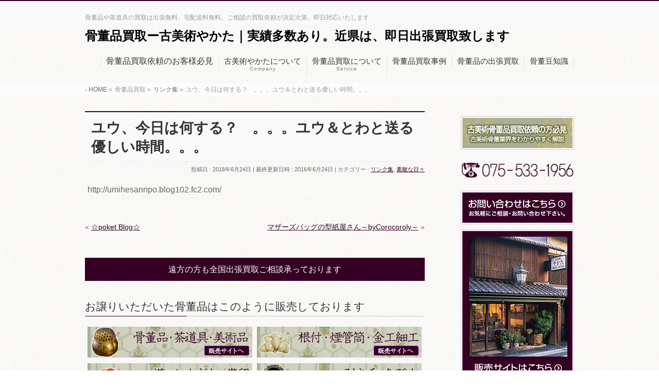

--- FILE ---
content_type: text/html; charset=UTF-8
request_url: https://art-yakata.jp/links/%E3%83%A6%E3%82%A6%E3%80%81%E4%BB%8A%E6%97%A5%E3%81%AF%E4%BD%95%E3%81%99%E3%82%8B%EF%BC%9F%E3%80%80%E3%80%82%E3%80%82%E3%80%82%E3%83%A6%E3%82%A6%EF%BC%86%E3%81%A8%E3%82%8F%E3%81%A8%E9%80%81%E3%82%8B/
body_size: 65068
content:
<!DOCTYPE html>
<!--[if IE]>
<meta http-equiv="X-UA-Compatible" content="IE=Edge">
<![endif]-->
<html xmlns:fb="http://ogp.me/ns/fb#" lang="ja">
<head>

<meta charset="UTF-8" />
<title>ユウ、今日は何する？　。。。ユウ＆とわと送る優しい時間。。。</title>

<meta name="description" content="「天真爛漫ゴールデンレトリバー。ユウ＆とわと海辺の街のマンションで暮らす幸せな日々の出来事。。。」と書かれておられ、愛犬さまとお過ごしのしあわせな時間が丁寧に綴られておられます。とわちゃんの優しい表情が愛らしいブログです。" />
<meta name="keywords" content="骨董品買取,出張買取" />
<link rel="start" href="https://art-kaitori.sakura.ne.jp/wp" title="HOME" />
<!-- BizVektor v1.5.3 -->
<link rel="alternate" type="application/rss+xml" title="骨董品買取ー古美術やかた｜実績多数あり。近県は、即日出張買取致します &raquo; フィード" href="https://art-yakata.jp/feed/" />
<link rel="alternate" type="application/rss+xml" title="骨董品買取ー古美術やかた｜実績多数あり。近県は、即日出張買取致します &raquo; コメントフィード" href="https://art-yakata.jp/comments/feed/" />
<link rel='stylesheet' id='Biz_Vektor_common_style-css'  href='https://art-kaitori.sakura.ne.jp/wp/wp-content/themes/biz-vektor/css/bizvektor_common_min.css?ver=20141106' type='text/css' media='all' />
<link rel='stylesheet' id='Biz_Vektor_Design_style-css'  href='https://art-kaitori.sakura.ne.jp/wp/wp-content/themes/biz-vektor/design_skins/003/css/003.css?ver=4.1.41' type='text/css' media='all' />
<link rel='stylesheet' id='Biz_Vektor_plugin_sns_style-css'  href='https://art-kaitori.sakura.ne.jp/wp/wp-content/themes/biz-vektor/plugins/sns/style_bizvektor_sns.css?ver=4.1.41' type='text/css' media='all' />
<link rel='stylesheet' id='Biz_Vektor_add_web_fonts-css'  href='http://fonts.googleapis.com/css?family=Droid+Sans%3A700%7CLato%3A900%7CAnton&#038;ver=4.1.41' type='text/css' media='all' />
<link rel='stylesheet' id='jetpack_css-css'  href='https://art-kaitori.sakura.ne.jp/wp/wp-content/plugins/jetpack/css/jetpack.css?ver=3.4.6' type='text/css' media='all' />
<script type='text/javascript' src='https://art-kaitori.sakura.ne.jp/wp/wp-includes/js/jquery/jquery.js?ver=1.11.1'></script>
<script type='text/javascript' src='https://art-kaitori.sakura.ne.jp/wp/wp-includes/js/jquery/jquery-migrate.min.js?ver=1.2.1'></script>
<script type='text/javascript' src='//html5shiv.googlecode.com/svn/trunk/html5.js'></script>
<link rel="EditURI" type="application/rsd+xml" title="RSD" href="https://art-kaitori.sakura.ne.jp/wp/xmlrpc.php?rsd" />
<link rel="wlwmanifest" type="application/wlwmanifest+xml" href="https://art-kaitori.sakura.ne.jp/wp/wp-includes/wlwmanifest.xml" /> 
<link rel='prev' title='骨董品買取依頼のお客様、安心してご用命ください。' href='https://art-yakata.jp/announce/%e9%aa%a8%e8%91%a3%e5%93%81%e8%b2%b7%e5%8f%96%e4%be%9d%e9%a0%bc%e3%81%ae%e3%81%8a%e5%ae%a2%e6%a7%98%e3%80%81%e5%ae%89%e5%bf%83%e3%81%97%e3%81%a6%e3%81%94%e7%94%a8%e5%91%bd%e3%81%8f%e3%81%a0%e3%81%95/' />
<link rel='next' title='マザーズバッグの型紙屋さん～byCorocoroly～' href='https://art-yakata.jp/links/%e3%83%9e%e3%82%b6%e3%83%bc%e3%82%ba%e3%83%90%e3%83%83%e3%82%b0%e3%81%ae%e5%9e%8b%e7%b4%99%e5%b1%8b%e3%81%95%e3%82%93%ef%bd%9ebycorocoroly%ef%bd%9e/' />
<link rel='canonical' href='https://art-yakata.jp/links/%e3%83%a6%e3%82%a6%e3%80%81%e4%bb%8a%e6%97%a5%e3%81%af%e4%bd%95%e3%81%99%e3%82%8b%ef%bc%9f%e3%80%80%e3%80%82%e3%80%82%e3%80%82%e3%83%a6%e3%82%a6%ef%bc%86%e3%81%a8%e3%82%8f%e3%81%a8%e9%80%81%e3%82%8b/' />
<link rel='shortlink' href='https://wp.me/p5IWN6-1j6' />
<style type='text/css'>img#wpstats{display:none}</style><!-- [ BizVektor OGP ] -->
<meta property="og:site_name" content="骨董品買取ー古美術やかた｜実績多数あり。近県は、即日出張買取致します" />
<meta property="og:url" content="https://art-yakata.jp/links/%e3%83%a6%e3%82%a6%e3%80%81%e4%bb%8a%e6%97%a5%e3%81%af%e4%bd%95%e3%81%99%e3%82%8b%ef%bc%9f%e3%80%80%e3%80%82%e3%80%82%e3%80%82%e3%83%a6%e3%82%a6%ef%bc%86%e3%81%a8%e3%82%8f%e3%81%a8%e9%80%81%e3%82%8b/" />
<meta property="fb:app_id" content="" />
<meta property="og:type" content="article" />
<meta property="og:image" content="http://art-kaitori.sakura.ne.jp/wp/wp-content/uploads/2015/01/yakata_shop.jpg" />
<meta property="og:title" content="ユウ、今日は何する？　。。。ユウ＆とわと送る優しい時間。。。 | 骨董品買取ー古美術やかた｜実績多数あり。近県は、即日出張買取致します" />
<meta property="og:description" content="「天真爛漫ゴールデンレトリバー。ユウ＆とわと海辺の街のマンションで暮らす幸せな日々の出来事。。。」と書かれておられ、愛犬さまとお過ごしのしあわせな時間が丁寧に綴られておられます。とわちゃんの優しい表情が愛らしいブログです。" />
<!-- [ /BizVektor OGP ] -->
<link rel="pingback" href="https://art-kaitori.sakura.ne.jp/wp/xmlrpc.php" />

<!-- Jetpack Open Graph Tags -->
<meta property="og:type" content="article" />
<meta property="og:title" content="ユウ、今日は何する？　。。。ユウ＆とわと送る優しい時間。。。" />
<meta property="og:url" content="https://art-yakata.jp/links/%e3%83%a6%e3%82%a6%e3%80%81%e4%bb%8a%e6%97%a5%e3%81%af%e4%bd%95%e3%81%99%e3%82%8b%ef%bc%9f%e3%80%80%e3%80%82%e3%80%82%e3%80%82%e3%83%a6%e3%82%a6%ef%bc%86%e3%81%a8%e3%82%8f%e3%81%a8%e9%80%81%e3%82%8b/" />
<meta property="og:description" content="「天真爛漫ゴールデンレトリバー。ユウ＆とわと海辺の街のマンションで暮らす幸せな日々の出来事。。。」と書かれておられ、愛犬さまとお過ごしのしあわせな時間が丁寧に綴られておられます。とわちゃんの優しい表情が愛らしいブログです。..." />
<meta property="article:published_time" content="2016-06-24T03:58:17+00:00" />
<meta property="article:modified_time" content="2016-06-24T03:58:17+00:00" />
<meta property="article:author" content="https://art-yakata.jp/author/kaitori/" />
<meta property="og:site_name" content="骨董品買取ー古美術やかた｜実績多数あり。近県は、即日出張買取致します" />
<meta property="og:image" content="https://s0.wp.com/i/blank.jpg" />
<meta property="og:locale" content="ja_JP" />
<meta name="twitter:site" content="@kottoukaitori" />
<meta name="twitter:card" content="summary" />
<meta name="twitter:creator" content="@kottoukaitori" />
<!--[if lte IE 8]>
<link rel="stylesheet" type="text/css" media="all" href="https://art-kaitori.sakura.ne.jp/wp/wp-content/themes/biz-vektor/design_skins/003/css/003_oldie.css" />
<![endif]-->

<style id="custom-css-css">@media (min-width: 970px){#gMenu ul.menu li a strong{font-weight:400;font-size:15px;font-family:"ヒラギノ角ゴ Pro W3", "Hiragino Kaku Gothic Pro", Osaka, "ＭＳ Ｐゴシック", "MS PGothic", sans-serif}#gMenu ul.menu li:first-child a strong{font-size:16px}.headMainMenu .menu li > a{border-right:1px solid #e5e5e5;padding:6px 10px}}</style>
		<style type="text/css">

a { color:#350023 }

#searchform input[type=submit],
p.form-submit input[type=submit],
form#searchform input#searchsubmit,
#content form input.wpcf7-submit,
#confirm-button input,
a.btn,
.linkBtn a,
input[type=button],
input[type=submit],
.sideTower li#sideContact.sideBnr a,
#content .infoList .rssBtn a { background-color:#350023; }

.moreLink a { border-left-color:#350023; }
.moreLink a:hover { background-color:#350023; }
.moreLink a:after { color:#350023; }
.moreLink a:hover:after { color:#fff; }

#headerTop { border-top-color:#350023; }

.headMainMenu li:hover { color:#350023; }
.headMainMenu li > a:hover,
.headMainMenu li.current_page_item > a { color:#350023; }

#pageTitBnr { background-color:#350023; }

#content h2,
#content h1.contentTitle,
#content h1.entryPostTitle,
.sideTower h3.localHead,
.sideWidget h4  { border-top-color:#350023; }

#content h3:after,
#content .child_page_block h4:after { border-bottom-color:#350023; }

.sideTower li#sideContact.sideBnr a:hover,
#content .infoList .rssBtn a:hover,
form#searchform input#searchsubmit:hover { background-color:#350023; }

#panList .innerBox ul a:hover { color:#350023; }

#content .mainFootContact p.mainFootTxt span.mainFootTel { color:#350023; }
#content .mainFootContact .mainFootBt a { background-color:#350023; }
#content .mainFootContact .mainFootBt a:hover { background-color:#350023; }

#content .infoList .infoCate a { background-color:#aaae93;color:#350023; }
#content .infoList .infoCate a:hover { background-color:#350023; }

.paging span,
.paging a	{ color:#350023;border-color:#350023; }
.paging span.current,
.paging a:hover	{ background-color:#350023; }

/* アクティブのページ */
.sideTower .sideWidget li > a:hover,
.sideTower .sideWidget li.current_page_item > a,
.sideTower .sideWidget li.current-cat > a	{ color:#350023; background-color:#aaae93; }

.sideTower .ttBoxSection .ttBox a:hover { color:#350023; }

#footMenu { border-top-color:#350023; }
#footMenu .menu li a:hover { color:#350023 }

@media (min-width: 970px) {
.headMainMenu li:hover li a:hover { color:#333; }
.headMainMenu li.current-page-item a,
.headMainMenu li.current_page_item a,
.headMainMenu li.current-menu-ancestor a,
.headMainMenu li.current-page-ancestor a { color:#333;}
.headMainMenu li.current-page-item a span,
.headMainMenu li.current_page_item a span,
.headMainMenu li.current-menu-ancestor a span,
.headMainMenu li.current-page-ancestor a span { color:#350023; }
}

</style>
<!--[if lte IE 8]>
<style type="text/css">
.headMainMenu li:hover li a:hover { color:#333; }
.headMainMenu li.current-page-item a,
.headMainMenu li.current_page_item a,
.headMainMenu li.current-menu-ancestor a,
.headMainMenu li.current-page-ancestor a { color:#333;}
.headMainMenu li.current-page-item a span,
.headMainMenu li.current_page_item a span,
.headMainMenu li.current-menu-ancestor a span,
.headMainMenu li.current-page-ancestor a span { color:#350023; }
</style>
<![endif]-->
<style type="text/css">
/*-------------------------------------------*/
/*	font
/*-------------------------------------------*/
h1,h2,h3,h4,h4,h5,h6,#header #site-title,#pageTitBnr #pageTitInner #pageTit,#content .leadTxt,#sideTower .localHead {font-family: "ＭＳ Ｐ明朝","Hiragino Mincho Pro W6",serif; }
#pageTitBnr #pageTitInner #pageTit { font-weight:bold; }
#gMenu .menu li a strong {font-family: "ＭＳ Ｐ明朝","Hiragino Mincho Pro W6",serif; }
</style>
<link rel="stylesheet" type="text/css" media="all" href="https://art-kaitori.sakura.ne.jp/wp/wp-content/themes/biz-vektor-child/style.css" />
<!--[if lte IE 8]>
<link rel="stylesheet" type="text/css" media="all" href="https://art-kaitori.sakura.ne.jp/wp/wp-content/themes/biz-vektor-child/style_oldie.css" />
<![endif]-->
<meta id="viewport" name="viewport" content="width=device-width, user-scalable=yes, maximum-scale=1.0, minimum-scale=1.0">
<style type="text/css">
	#content p { font-size:16px; }</style>
</head>

<body class="single single-post postid-5028 single-format-standard two-column right-sidebar">

<script>
  (function(i,s,o,g,r,a,m){i['GoogleAnalyticsObject']=r;i[r]=i[r]||function(){
  (i[r].q=i[r].q||[]).push(arguments)},i[r].l=1*new Date();a=s.createElement(o),
  m=s.getElementsByTagName(o)[0];a.async=1;a.src=g;m.parentNode.insertBefore(a,m)
  })(window,document,'script','//www.google-analytics.com/analytics.js','ga');

  ga('create', 'UA-59781860-1', 'auto');
  ga('send', 'pageview');

</script>


<div id="fb-root"></div>

<div id="wrap">


<!-- [ #headerTop ] -->
<div id="headerTop">
　<div class="innerBox">
	
<div id="site-description"><!--歴史ある京都祇園骨董街の老舗が鑑定（査定）いたします。NHKや婦人画報等メディア取材も多く、常時買取商品2000点を展示しております 。高価買取実績多数あり、お気軽にご相談下さい。-->
			骨董品や茶道具の買取は出張無料、宅配送料無料。ご相談の買取依頼が決定次第、即日対応いたします


	</div>
</div>
</div><!-- [ /#headerTop ] -->

<!-- [ #header ] -->
<div id="header">
<div id="headerInner" class="innerBox">
<!-- [ #headLogo ] -->
<div id="site-title">
<a href="https://art-yakata.jp/" title="骨董品買取ー古美術やかた｜実績多数あり。近県は、即日出張買取致します" rel="home">
骨董品買取ー古美術やかた｜実績多数あり。近県は、即日出張買取致します</a>


</div>
<!-- [ /#headLogo ] -->

<!-- [ #headContact ] --

	<!-- [ #gMenu ] -->
	<div id="gMenu">
	<div id="gMenuInner" class="innerBox">
	<h3 class="assistive-text" onclick="showHide('header');"><span>MENU</span></h3>
	<div class="skip-link screen-reader-text">
		<a href="#content" title="メニューを飛ばす">メニューを飛ばす</a>
	</div>
<div class="headMainMenu">
<div class="menu-headernavigation-container"><ul id="menu-headernavigation" class="menu"><li id="menu-item-1552" class="menu-item menu-item-type-taxonomy menu-item-object-category"><a href="https://art-yakata.jp/category/qanda/"><strong>骨董品買取依頼のお客様必見</strong></a></li>
<li id="menu-item-547" class="menu-item menu-item-type-post_type menu-item-object-page menu-item-has-children"><a href="https://art-yakata.jp/about/"><strong>古美術やかたについて</strong><span>Company</span></a>
<ul class="sub-menu">
	<li id="menu-item-4791" class="menu-item menu-item-type-post_type menu-item-object-page"><a href="https://art-yakata.jp/about/shop/">店内紹介</a></li>
	<li id="menu-item-546" class="menu-item menu-item-type-post_type menu-item-object-page"><a href="https://art-yakata.jp/about/map/">店舗のご案内</a></li>
</ul>
</li>
<li id="menu-item-544" class="menu-item menu-item-type-post_type menu-item-object-page menu-item-has-children"><a href="https://art-yakata.jp/service/"><strong>骨董品買取について</strong><span>Service</span></a>
<ul class="sub-menu">
	<li id="menu-item-539" class="menu-item menu-item-type-post_type menu-item-object-page"><a href="https://art-yakata.jp/service/flow/">骨董品買取の流れ</a></li>
</ul>
</li>
<li id="menu-item-1225" class="menu-item menu-item-type-taxonomy menu-item-object-category menu-item-has-children"><a href="https://art-yakata.jp/category/art/"><strong>骨董品買取事例</strong></a>
<ul class="sub-menu">
	<li id="menu-item-1336" class="menu-item menu-item-type-taxonomy menu-item-object-category"><a href="https://art-yakata.jp/category/art/item/">骨董品の種類</a></li>
	<li id="menu-item-1335" class="menu-item menu-item-type-taxonomy menu-item-object-category"><a href="https://art-yakata.jp/category/art/artist/">作家</a></li>
</ul>
</li>
<li id="menu-item-1224" class="menu-item menu-item-type-taxonomy menu-item-object-category"><a href="https://art-yakata.jp/category/area/"><strong>骨董品の出張買取</strong></a></li>
<li id="menu-item-1638" class="menu-item menu-item-type-taxonomy menu-item-object-category"><a href="https://art-yakata.jp/category/trivia/"><strong>骨董豆知識</strong></a></li>
</ul></div>
</div>
</div><!-- [ /#gMenuInner ] -->
	</div>
	<!-- [ /#gMenu ] -->
<!-- [ /#headContact ] -->
<div id="headerInner" class="innerBox" style="text-align: right; padding-top: 15px; font-size: 16px;">
<!--古美術やかたの骨董品買取専門ホームページです。全国対応。--></div>
</div>
<!-- #headerInner -->
</div>
<!-- [ /#header ] -->



<!-- [ #panList ] -->
<div id="panList">
<div id="panListInner" class="innerBox">
<ul><li id="panHome"><a href="https://art-yakata.jp"><span>HOME</span></a> &raquo; </li><li itemscope itemtype="http://data-vocabulary.org/Breadcrumb"><span itemprop="title">骨董品買取</span> &raquo; </li><li itemscope itemtype="http://data-vocabulary.org/Breadcrumb"><a href="https://art-yakata.jp/category/links/" itemprop="url"><span itemprop="title">リンク集</span></a> &raquo; </li><li><span>ユウ、今日は何する？　。。。ユウ＆とわと送る優しい時間。。。</span></li></ul></div>
</div>
<!-- [ /#panList ] -->

<div id="main"><!-- [ #container ] -->
<div id="container" class="innerBox">
	<!-- [ #content ] -->
	<div id="content">
	
	<!-- 作家 -->
			
	<!-- 地域 -->
		
	<!-- 種類 -->
	
	<!-- 骨董品買取Q&A
			-->


<!-- [ #post- ] -->
<div id="post-5028" class="post-5028 post type-post status-publish format-standard hentry category-links category-beautiful_days">
		<h1 class="entryPostTitle entry-title">ユウ、今日は何する？　。。。ユウ＆とわと送る優しい時間。。。</h1>
	
	<div style="text-align: right;"><div class="entry-meta">
<span class="published">投稿日 : 2016年6月24日</span>
<span class="updated entry-meta-items">最終更新日時 : 2016年6月24日</span>
<span class="vcard author entry-meta-items">投稿者 : <span class="fn">kaitori</span></span>
<span class="tags entry-meta-items">カテゴリー :  <a href="https://art-yakata.jp/category/links/" rel="tag">リンク集</a>, <a href="https://art-yakata.jp/category/links/beautiful_days/" rel="tag">素敵な日々</a></span>
</div>
<!-- .entry-meta --></div>
	<div class="entry-content post-content">
	
		<!-- 作家 -->
				
		<p>http://umihesannpo.blog102.fc2.com/</p>
		
				
				
		
<!--
		<div class="entry-utility">
					</div>
		<!-- .entry-utility -->
		
	</div><!-- .entry-content -->
	
	
	<!-- 茶道具買取（千家十職） -->
	
	
	
		
		<!-- backup
			-->
	
	<!-- ○○の流れ --
		
	-->
	
<div style="padding: 0 0 1em 0;">
	<div class="alignleft">
		&laquo; <a href="https://art-yakata.jp/links/%e2%98%86poket-blog%e2%98%86/" rel="prev">☆poket Blog☆</a>	</div>
	<div class="alignright">
		<a href="https://art-yakata.jp/links/%e3%83%9e%e3%82%b6%e3%83%bc%e3%82%ba%e3%83%90%e3%83%83%e3%82%b0%e3%81%ae%e5%9e%8b%e7%b4%99%e5%b1%8b%e3%81%95%e3%82%93%ef%bd%9ebycorocoroly%ef%bd%9e/" rel="next">マザーズバッグの型紙屋さん～byCorocoroly～</a> &raquo;	</div>
</div>
	





<!--
<div id="nav-below" class="navigation">
	<div class="nav-previous"><a href="https://art-yakata.jp/announce/%e9%aa%a8%e8%91%a3%e5%93%81%e8%b2%b7%e5%8f%96%e4%be%9d%e9%a0%bc%e3%81%ae%e3%81%8a%e5%ae%a2%e6%a7%98%e3%80%81%e5%ae%89%e5%bf%83%e3%81%97%e3%81%a6%e3%81%94%e7%94%a8%e5%91%bd%e3%81%8f%e3%81%a0%e3%81%95/" rel="prev"><span class="meta-nav">&larr;</span> 骨董品買取依頼のお客様、安心してご用命ください。</a></div>
	<div class="nav-next"><a href="https://art-yakata.jp/links/%e3%83%9e%e3%82%b6%e3%83%bc%e3%82%ba%e3%83%90%e3%83%83%e3%82%b0%e3%81%ae%e5%9e%8b%e7%b4%99%e5%b1%8b%e3%81%95%e3%82%93%ef%bd%9ebycorocoroly%ef%bd%9e/" rel="next">マザーズバッグの型紙屋さん～byCorocoroly～ <span class="meta-nav">&rarr;</span></a></div>
</div><!-- #nav-below -->

</div>
<!-- [ /#post- ] -->


<div id="comments">




		
</div><!-- #comments -->



		
	<div class="mainFoot" style="clear: both;">
		<div class="mainFootInner">
		<aside>
					<a href="/category/area/" class="btn_100">遠方の方も全国出張買取ご相談承っております</a>
				<h3 class="localHead" id="hplink">お譲りいただいた骨董品はこのように販売しております</h3>
					
				<div class="jump_banner">
			<a href="http://www.kyoto-yakata.net/item/dougu.html" target="_blank" title="骨董品・茶道具・美術品・お道具"><img src="/img/bannerD.png" alt="骨董品・茶道具・美術品・お道具"></a>
			<a href="http://www.kyoto-yakata.net/item/netuke.html" target="_blank" title="骨董品の根付・煙管筒・金工細工物"><img src="/img/bannerN.png" alt="骨董品の根付・煙管筒・金工細工物"></a>
			<a href="http://www.kyoto-yakata.net/item/kusi.html" target="_blank" title="骨董品の櫛・簪・帯留め・和装小物"><img src="/img/bannerKO.png" alt="骨董品の櫛・簪・帯留め・和装小物"></a>
			<a href="http://www.kyoto-yakata.net/item/hikite.html" target="_blank" title="骨董品の引き手・釘隠し"><img src="/img/bannerH.png" alt="骨董品の引き手・釘隠し"></a>
			<a href="http://www.kyoto-yakata.net/item/imari.html" target="_blank" title="骨董品の伊万里・古陶器"><img src="/img/bannerI.png" alt="骨董品の伊万里・古陶器"></a>
			<a href="http://www.kyoto-yakata.net/item/sonota.html" target="_blank" title="骨董品のその他楽しい品物"><img src="/img/bannerS.png" alt="骨董品のその他楽しい品物"></a>
		</div>
		</aside>
		<!-- [ .mainFootContact ] --> 
		<div class="mainFootContact"> 
			<p class="mainFootTxt">
			<span class="mainFootCatch">骨董品の買取はお気軽にご相談ください</span>
<span class="mainFootTel">TEL 075-533-1956</span>
<span class="mainFootTime">11:00～18:00 （月・火定休※ご予約の買取のみ営業）</span>
			</p>
						<div class="mainFootBt"><a href="https://www.kyoto-yakata.net/contact/" title="骨董品買取お気軽にご相談ください">
				<img src="https://art-kaitori.sakura.ne.jp/wp/wp-content/themes/biz-vektor/images/bt_contact_ja.png" alt="メールでお問い合わせはこちら" /></a>
			</div>
		</div>
		<!-- [ /.mainFootContact ] -->
		


</div>
</div>


</div>
<!-- [ /#content ] -->

<!-- [ #sideTower ] -->
<div id="sideTower" class="sideTower">
<div class="sideWidget" id="text-10" class="widget widget_text">			<div class="textwidget"><a href="/qanda/" title="古美術骨董業界をわかりやすく解説" style="display: block; margin-bottom: 1em;">
<img src="/img/bnr_qanda.png" alt="古美術骨董業界をわかりやすく解説">
</a>

<!--
<a href="/#pc_top" title="古美術骨董品業界の本当の姿" style="display: block; margin-bottom: 1em;">
<img src="/img/bnr_pctop.png" alt="古美術骨董品業界の本当の姿">
</a>
--></div>
		</div><div class="sideWidget" id="text-2" class="widget widget_text">			<div class="textwidget"><img src="http://art-kaitori.sakura.ne.jp/wp/wp-content/uploads/2015/01/tel.png" alt="075-533-1956" style="margin-top: -10px;"></div>
		</div><ul><li class="sideBnr" id="sideContact"><a href="https://www.kyoto-yakata.net/contact/">
<img src="https://art-kaitori.sakura.ne.jp/wp/wp-content/themes/biz-vektor/images/bnr_contact_ja.png" alt="メールでお問い合わせはこちら">
</a></li>
</ul>

<!--
<div class="sideWidget">
	<h3 class="localHead">骨董品買取新着情報</h3>
	<div class="ttBoxSection ttBoxScroll">
						<a href="https://art-yakata.jp/information/%e9%aa%a8%e8%91%a3%e5%93%81%e8%b2%b7%e5%8f%96%e3%81%a7%e9%8a%85%e5%99%a8%e9%a6%99%e7%82%89%e3%81%8a%e8%b2%b7%e5%8f%96%e3%82%8a%e3%81%95%e3%81%9b%e3%81%a6%e9%a0%82%e3%81%8d%e3%81%be%e3%81%97%e3%81%9f/" title="骨董品買取で銅器香炉お買取りさせて頂きました。" style="text-decoration: none;">
		<div class="ttBox">
							<div>
					骨董品買取で銅器香炉お買取りさせて頂きました。				</div>
					</div>
		</a>
				<a href="https://art-yakata.jp/information/%e9%aa%a8%e8%91%a3%e5%93%81%e8%b2%b7%e5%8f%96%e3%81%a7%e3%80%81%e4%b8%89%e6%b5%a6%e7%ab%b9%e6%b3%89%e3%81%ae%e6%80%a5%e9%a0%88%e3%81%8a%e8%b2%b7%e5%8f%96%e3%82%8a%e3%81%95%e3%81%9b%e3%81%a6%e9%a0%82/" title="骨董品買取で、三浦竹泉の急須お買取りさせて頂きました。" style="text-decoration: none;">
		<div class="ttBox">
							<div>
					骨董品買取で、三浦竹泉の急須お買取りさせて頂きました。				</div>
					</div>
		</a>
				<a href="https://art-yakata.jp/information/%e9%aa%a8%e8%91%a3%e5%93%81%e8%b2%b7%e5%8f%96%e3%81%a7%e3%80%81%e9%b6%89%e3%81%a8%e7%a7%8b%e8%8d%89%e3%81%ae%e5%9b%9b%e6%96%b9%e7%9b%86%e3%81%8a%e8%b2%b7%e5%8f%96%e3%82%8a%e3%81%95%e3%81%9b%e3%81%a6/" title="骨董品買取で、鶉と秋草の四方盆お買取りさせて頂きました。" style="text-decoration: none;">
		<div class="ttBox">
							<div>
					骨董品買取で、鶉と秋草の四方盆お買取りさせて頂きました。				</div>
					</div>
		</a>
				<a href="https://art-yakata.jp/information/%e9%aa%a8%e8%91%a3%e5%93%81%e8%b2%b7%e5%8f%96%e3%81%a7%e3%80%81%e3%81%8a%e8%8c%b6%e9%81%93%e5%85%b7%e3%81%ae%e7%b6%ba%e9%ba%97%e3%81%aa%e8%8f%93%e5%ad%90%e9%89%a2%e8%b2%b7%e5%8f%96%e3%81%95%e3%81%9b/" title="骨董品買取で、お茶道具の綺麗な菓子鉢買取させて頂きました。" style="text-decoration: none;">
		<div class="ttBox">
							<div>
					骨董品買取で、お茶道具の綺麗な菓子鉢買取させて頂きました。				</div>
					</div>
		</a>
				<a href="https://art-yakata.jp/information/%e8%8c%b6%e9%81%93%e5%85%b7%e3%81%8a%e8%b2%b7%e5%8f%96%e3%82%8a%e3%81%a7%e3%80%81%e9%87%91%e5%b7%a5%e7%b4%b0%e5%b7%a5%e3%80%81%e4%ba%80%e9%a6%99%e5%90%88%e3%82%84%e5%b0%8f%e7%89%a9%e3%81%8a%e8%b2%b7/" title="茶道具お買取りで、金工細工、亀香合や小物お買取りしました。" style="text-decoration: none;">
		<div class="ttBox">
							<div>
					茶道具お買取りで、金工細工、亀香合や小物お買取りしました。				</div>
					</div>
		</a>
				<a href="https://art-yakata.jp/information/%e5%92%8c%e6%ad%8c%e5%b1%b1%e7%9c%8c%e3%81%ae%e3%81%8a%e5%ae%a2%e6%a7%98%e3%80%81%e9%aa%a8%e8%91%a3%e5%93%81%e8%b2%b7%e5%8f%96%e3%81%a7%e3%81%94%e6%9d%a5%e5%ba%97%e9%a0%82%e3%81%8d%e6%9c%89%e9%9b%a3/" title="和歌山県のお客様、骨董品買取でご来店頂き有難う御座います。" style="text-decoration: none;">
		<div class="ttBox">
							<div>
					和歌山県のお客様、骨董品買取でご来店頂き有難う御座います。				</div>
					</div>
		</a>
				<a href="https://art-yakata.jp/information/%e9%aa%a8%e8%91%a3%e5%93%81%e8%b2%b7%e5%8f%96%e3%81%a7%e5%a5%88%e8%89%af%e7%9c%8c%e3%81%ae%e3%81%8a%e5%ae%a2%e6%a7%98%e3%82%88%e3%82%8a%e3%80%81%e5%a4%9a%e3%81%8f%e3%81%ae%e5%93%81%e7%89%a9%e3%82%92/" title="骨董品買取で奈良県のお客様より、多くの品物をお持ち頂きました。" style="text-decoration: none;">
		<div class="ttBox">
							<div>
					骨董品買取で奈良県のお客様より、多くの品物をお持ち頂きました。				</div>
					</div>
		</a>
				<a href="https://art-yakata.jp/information/%e6%b1%9f%e6%88%b8%e6%99%82%e4%bb%a3%e3%81%ae%e4%bc%8a%e4%b8%87%e9%87%8c%e7%84%bc%e3%80%81%e5%90%91%e4%bb%98%e3%80%81%e3%81%8a%e8%b2%b7%e5%8f%96%e3%82%8a%e3%81%95%e3%81%9b%e3%81%a6%e9%a0%82%e3%81%8d/" title="江戸時代の伊万里焼、向付、お買取りさせて頂きました。" style="text-decoration: none;">
		<div class="ttBox">
							<div class="ttBoxTxt ttBoxRight">江戸時代の伊万里焼、向付、お買取りさせて頂きました。</div>
				<div class="ttBoxThumb ttBoxLeft"><img width="200" height="200" src="https://art-kaitori.sakura.ne.jp/wp/wp-content/uploads/2016/05/i04o-200x200.jpg" class="attachment-post-thumbnail wp-post-image" alt="i04o" /></div>
					</div>
		</a>
				<a href="https://art-yakata.jp/information/%e9%aa%a8%e8%91%a3%e5%93%81%e8%b2%b7%e5%8f%96%e3%81%a7%e3%80%81%e5%be%a1%e5%90%88%e5%88%a9%e3%81%ae%e5%8f%af%e6%84%9b%e3%81%84%e5%b0%8f%e7%ae%b1%e8%b2%b7%e5%8f%96%e3%81%95%e3%81%9b%e3%81%a6%e9%a0%82/" title="骨董品買取で、御合利の可愛い小箱買取させて頂きました。" style="text-decoration: none;">
		<div class="ttBox">
							<div>
					骨董品買取で、御合利の可愛い小箱買取させて頂きました。				</div>
					</div>
		</a>
				<a href="https://art-yakata.jp/information/%e5%9f%bc%e7%8e%89%e7%9c%8c%e3%81%ae%e3%81%8a%e5%ae%a2%e6%a7%98%e3%82%88%e3%82%8a%e3%80%81%e9%aa%a8%e8%91%a3%e5%93%81%e3%81%ae%e7%85%8e%e8%8c%b6%e9%81%93%e5%85%b7%e8%b2%b7%e5%8f%96%e3%81%95%e3%81%9b/" title="埼玉県のお客様より、骨董品の煎茶道具買取させて頂きました。" style="text-decoration: none;">
		<div class="ttBox">
							<div>
					埼玉県のお客様より、骨董品の煎茶道具買取させて頂きました。				</div>
					</div>
		</a>
				<a href="https://art-yakata.jp/information/%e9%aa%a8%e8%91%a3%e5%93%81%e8%b2%b7%e5%8f%96%e3%81%a7%e3%81%8a%e8%8c%b6%e9%81%93%e5%85%b7%e3%82%84%e3%80%81%e7%b4%94%e9%8a%80%e3%83%a4%e3%83%b3%e3%83%9d%e8%b2%b7%e5%8f%96%e3%81%95%e3%81%9b%e3%81%a6/" title="骨董品買取でお茶道具や、純銀ヤンポ買取させて頂きました。" style="text-decoration: none;">
		<div class="ttBox">
							<div>
					骨董品買取でお茶道具や、純銀ヤンポ買取させて頂きました。				</div>
					</div>
		</a>
				<a href="https://art-yakata.jp/information/%e9%aa%a8%e8%91%a3%e5%93%81%e8%b2%b7%e5%8f%96q%ef%bc%86a%e3%81%ae%e3%83%9b%e3%83%bc%e3%83%a0%e3%83%9a%e3%83%bc%e3%82%b8%e6%8e%b2%e8%bc%89%e3%81%84%e3%81%9f%e3%81%97%e3%81%be%e3%81%97%e3%81%9f%e3%80%82/" title="骨董品買取Q＆Aのホームページ掲載いたしました。" style="text-decoration: none;">
		<div class="ttBox">
							<div>
					骨董品買取Q＆Aのホームページ掲載いたしました。				</div>
					</div>
		</a>
				<a href="https://art-yakata.jp/information/%e4%ba%ac%e9%83%bd%e3%81%ae%e3%81%8a%e5%ae%a2%e6%a7%98%e3%80%81%e9%aa%a8%e8%91%a3%e5%93%81%e8%b2%b7%e5%8f%96%e3%81%a7%e4%ba%80%e3%81%ae%e9%a6%99%e5%90%88%e8%b2%b7%e5%8f%96%e3%81%95%e3%81%9b%e3%81%a6/" title="京都のお客様、骨董品買取で亀の香合買取させて頂きました。" style="text-decoration: none;">
		<div class="ttBox">
							<div>
					京都のお客様、骨董品買取で亀の香合買取させて頂きました。				</div>
					</div>
		</a>
				<a href="https://art-yakata.jp/information/%e5%a4%a7%e9%98%aa%e9%aa%a8%e8%91%a3%e5%93%81%e8%b2%b7%e5%8f%96%e3%83%9a%e3%83%bc%e3%82%b8%e5%ae%8c%e6%88%90/" title="大阪骨董品買取ページ完成" style="text-decoration: none;">
		<div class="ttBox">
							<div>
					大阪骨董品買取ページ完成				</div>
					</div>
		</a>
				<a href="https://art-yakata.jp/information/%e6%9d%b1%e4%ba%ac%e5%87%ba%e5%b8%b3%e8%b2%b7%e5%8f%96%e3%82%8a%e3%81%ae%e3%83%9a%e3%83%bc%e3%82%b8%e6%9b%b4%e6%96%b0/" title="東京出帳買取りのページ更新" style="text-decoration: none;">
		<div class="ttBox">
							<div>
					東京出帳買取りのページ更新				</div>
					</div>
		</a>
				<a href="https://art-yakata.jp/information/%e9%aa%a8%e8%91%a3%e5%93%81%e8%b2%b7%e5%8f%96%e3%81%ae%e9%8a%80%e7%93%b6%e8%b2%b7%e5%8f%96%e3%83%9a%e3%83%bc%e3%82%b8/" title="骨董品買取の銀瓶買取ページ" style="text-decoration: none;">
		<div class="ttBox">
							<div>
					骨董品買取の銀瓶買取ページ				</div>
					</div>
		</a>
				<a href="https://art-yakata.jp/information/%e9%aa%a8%e8%91%a3%e5%93%81%e8%b2%b7%e5%8f%96%e3%81%ae%e3%83%88%e3%83%83%e3%83%97%e3%83%9a%e3%83%bc%e3%82%b8%e5%a4%89%e6%9b%b4/" title="骨董品買取のトップページ変更" style="text-decoration: none;">
		<div class="ttBox">
							<div>
					骨董品買取のトップページ変更				</div>
					</div>
		</a>
				<a href="https://art-yakata.jp/information/%e5%a4%a7%e9%98%aa%e9%aa%a8%e8%91%a3%e5%93%81%e8%b2%b7%e5%8f%96%e3%81%ae%e3%83%9a%e3%83%bc%e3%82%b8%e6%98%8e%e6%97%a5%e6%9b%b4%e6%96%b0%e3%81%97%e3%81%be%e3%81%99/" title="大阪骨董品買取のページ明日更新します" style="text-decoration: none;">
		<div class="ttBox">
							<div>
					大阪骨董品買取のページ明日更新します				</div>
					</div>
		</a>
				<a href="https://art-yakata.jp/information/%e9%aa%a8%e8%91%a3%e5%93%81%e3%80%80%e7%85%8e%e8%8c%b6%e9%81%93%e5%85%b7%e8%b2%b7%e5%8f%96%e3%82%92%e6%9b%b4%e6%96%b0%e3%81%97%e3%81%be%e3%81%97%e3%81%9f/" title="骨董品　煎茶道具買取を更新しました" style="text-decoration: none;">
		<div class="ttBox">
							<div>
					骨董品　煎茶道具買取を更新しました				</div>
					</div>
		</a>
				<a href="https://art-yakata.jp/information/%e5%a4%a7%e9%98%aa%e9%aa%a8%e8%91%a3%e5%93%81%e8%b2%b7%e5%8f%96%e3%81%ae%e3%83%9a%e3%83%bc%e3%82%b8%e6%9b%b4%e6%96%b0%e3%81%97%e3%81%be%e3%81%97%e3%81%9f/" title="大阪骨董品買取のページ更新しました" style="text-decoration: none;">
		<div class="ttBox">
							<div>
					大阪骨董品買取のページ更新しました				</div>
					</div>
		</a>
				<a href="https://art-yakata.jp/information/%e9%aa%a8%e8%91%a3%e5%93%81%e8%b2%b7%e5%8f%96q%ef%bc%86a%e6%8c%a8%e6%8b%b6%e3%81%ae%e3%83%9a%e3%83%bc%e3%82%b8%e5%87%ba%e6%9d%a5%e3%81%be%e3%81%97%e3%81%9f/" title="骨董品買取Q＆A挨拶のページ出来ました" style="text-decoration: none;">
		<div class="ttBox">
							<div>
					骨董品買取Q＆A挨拶のページ出来ました				</div>
					</div>
		</a>
				<a href="https://art-yakata.jp/information/%e9%aa%a8%e8%91%a3%e5%93%81%e8%b2%b7%e5%8f%96q%ef%bc%86a%e6%8c%a8%e6%8b%b6%e3%81%ae%e3%83%9a%e3%83%bc%e3%82%b8/" title="骨董品買取Q＆A挨拶のページ" style="text-decoration: none;">
		<div class="ttBox">
							<div>
					骨董品買取Q＆A挨拶のページ				</div>
					</div>
		</a>
				<a href="https://art-yakata.jp/information/%e9%aa%a8%e8%91%a3%e5%93%81%e8%b2%b7%e5%8f%96q%ef%bc%86a%e3%81%ae%e5%8f%a4%e7%be%8e%e8%a1%93%e3%82%84%e3%81%8b%e3%81%9f%e3%80%80%e3%81%94%e6%8c%a8%e6%8b%b6%e3%81%ae%e3%83%9a%e3%83%bc%e3%82%b8/" title="骨董品買取Q＆Aの古美術やかた　ご挨拶のページ" style="text-decoration: none;">
		<div class="ttBox">
							<div>
					骨董品買取Q＆Aの古美術やかた　ご挨拶のページ				</div>
					</div>
		</a>
				<a href="https://art-yakata.jp/information/%e8%a1%a8%e7%a4%ba%e3%81%95%e3%82%8c%e3%81%aa%e3%81%84%e3%81%a8%e5%88%86%e3%81%8b%e3%82%89%e3%81%9a%e3%80%81%e3%81%be%e3%81%9f%e3%81%be%e3%81%9f%e5%a4%89%e6%9b%b4%e3%81%a7%e3%81%99/" title="表示されないと分からず、またまた変更です" style="text-decoration: none;">
		<div class="ttBox">
							<div>
					表示されないと分からず、またまた変更です				</div>
					</div>
		</a>
				<a href="https://art-yakata.jp/information/%e9%aa%a8%e8%91%a3%e5%93%81%e8%b2%b7%e5%8f%96q%ef%bc%86a%e3%81%ae%e3%83%88%e3%83%83%e3%83%97%e3%83%9a%e3%83%bc%e3%82%b8%e5%a4%89%e6%9b%b4%e3%81%97%e3%81%be%e3%81%97%e3%81%9f-2/" title="骨董品買取Q＆Aのトップページ変更しました" style="text-decoration: none;">
		<div class="ttBox">
							<div>
					骨董品買取Q＆Aのトップページ変更しました				</div>
					</div>
		</a>
				<a href="https://art-yakata.jp/information/%e9%aa%a8%e8%91%a3%e5%93%81%e8%b2%b7%e5%8f%96q%ef%bc%86a%e3%81%ae%e3%83%9a%e3%83%bc%e3%82%b8/" title="骨董品買取Q＆Aのページ" style="text-decoration: none;">
		<div class="ttBox">
							<div>
					骨董品買取Q＆Aのページ				</div>
					</div>
		</a>
				<a href="https://art-yakata.jp/information/%e9%aa%a8%e8%91%a3%e5%93%81%e8%b2%b7%e5%8f%96q%ef%bc%86a%e3%81%ae%e3%83%88%e3%83%83%e3%83%97%e3%83%9a%e3%83%bc%e3%82%b8%e5%a4%89%e6%9b%b4%e3%81%97%e3%81%be%e3%81%97%e3%81%9f/" title="骨董品買取Q＆Aのトップページ変更しました" style="text-decoration: none;">
		<div class="ttBox">
							<div>
					骨董品買取Q＆Aのトップページ変更しました				</div>
					</div>
		</a>
				<a href="https://art-yakata.jp/information/%e9%aa%a8%e8%91%a3%e5%93%81%e8%b2%b7%e5%8f%96%e3%81%ae%e3%81%8a%e5%ae%a2%e6%a7%98%e3%83%97%e3%83%a9%e3%82%a4%e3%83%90%e3%82%b7%e3%83%bc%e4%bf%9d%e8%ad%b7%e3%81%ae%e3%83%9a%e3%83%bc%e3%82%b8%e5%86%99/" title="骨董品買取のお客様プライバシー保護のページ写真追加" style="text-decoration: none;">
		<div class="ttBox">
							<div>
					骨董品買取のお客様プライバシー保護のページ写真追加				</div>
					</div>
		</a>
				<a href="https://art-yakata.jp/information/%e9%aa%a8%e8%91%a3%e5%93%81%e3%81%ae%e9%89%84%e7%93%b6%e8%b2%b7%e5%8f%96%e3%83%9a%e3%83%bc%e3%82%b8%e6%9b%b4%e6%96%b0%e3%81%97%e3%81%be%e3%81%97%e3%81%9f%e3%80%82/" title="骨董品の鉄瓶買取ページ更新しました。" style="text-decoration: none;">
		<div class="ttBox">
							<div>
					骨董品の鉄瓶買取ページ更新しました。				</div>
					</div>
		</a>
				<a href="https://art-yakata.jp/information/%e9%aa%a8%e8%91%a3%e5%93%81%e8%b2%b7%e5%8f%96%e3%81%ab%e3%81%a4%e3%81%84%e3%81%a6%e3%81%ae%e3%83%9a%e3%83%bc%e3%82%b8%e6%9b%b4%e6%96%b0%e3%81%97%e3%81%be%e3%81%97%e3%81%9f%e3%80%82/" title="骨董品買取についてのページ更新しました。" style="text-decoration: none;">
		<div class="ttBox">
							<div>
					骨董品買取についてのページ更新しました。				</div>
					</div>
		</a>
				<a href="https://art-yakata.jp/information/%e9%aa%a8%e8%91%a3%e5%93%81%e3%81%ae%e7%b4%94%e9%8a%80%e8%a3%bd%e7%bd%ae%e7%89%a9%e3%82%92%e3%81%8a%e8%b2%b7%e3%81%84%e6%b1%82%e3%82%81%e3%81%84%e3%81%9f%e3%81%a0%e3%81%8d%e3%81%be%e3%81%97%e3%81%9f/" title="骨董品の純銀製置物をお買い求めいただきました。" style="text-decoration: none;">
		<div class="ttBox">
							<div>
					骨董品の純銀製置物をお買い求めいただきました。				</div>
					</div>
		</a>
				<a href="https://art-yakata.jp/information/%e9%aa%a8%e8%91%a3%e5%93%81%e3%81%ae%e6%a0%b9%e4%bb%98%e3%82%92%e3%81%8a%e8%b2%b7%e3%81%84%e6%b1%82%e3%82%81%e9%a0%82%e3%81%8d%e3%81%be%e3%81%97%e3%81%9f%e3%80%82/" title="骨董品の根付をお買い求め頂きました。" style="text-decoration: none;">
		<div class="ttBox">
							<div>
					骨董品の根付をお買い求め頂きました。				</div>
					</div>
		</a>
			</div>
</div>
-->

<a href="http://www.kyoto-yakata.net" target="_blank" title="骨董品販売ページはこちら" style="display: block; margin-bottom: 1em;">
<img src="/img/bnr_homepage.png" alt="古美術やかた　骨董品販売ページ" style="background: #350023;">
</a>

<div class="sideWidget">
	<h3 class="localHead">最近買取した品物のご紹介</h3>
	<div class="ttBoxSection ttBoxScroll" style="height: 150px;">
						<a href="https://art-yakata.jp/kaitori/%e4%b8%89%e6%b5%a6%e7%ab%b9%e6%b3%89%e3%81%a7%e7%b4%94%e9%8a%80%e8%a3%bd%e3%81%ae%e7%81%ab%e5%b1%8b%e3%81%8c%e4%bb%98%e3%81%84%e3%81%9f%e9%a6%99%e7%82%89%e3%82%92%e9%aa%a8%e8%91%a3%e5%93%81/" title=" 三浦竹泉で純銀製の火屋が付いた香炉を骨董品売却依頼頂き、宅配でお送り頂きました。" style="text-decoration: none;">
		<div class="ttBox">
							<div class="ttBoxTxt ttBoxRight"> 三浦竹泉で純銀製の火屋が付いた香炉を骨董品売却依頼頂き、宅配でお送り頂きました。</div>
				<div class="ttBoxThumb ttBoxLeft"><img width="200" height="200" src="https://art-kaitori.sakura.ne.jp/wp/wp-content/uploads/2023/06/d53o11-200x200.jpg" class="attachment-post-thumbnail wp-post-image" alt="d53o1" /></div>
					</div>
		</a>
				<a href="https://art-yakata.jp/kaitori/%e6%95%b0%e7%82%b9%e3%81%ae%e6%a0%b9%e4%bb%98%e3%81%ae%e9%aa%a8%e8%91%a3%e5%93%81%e5%a3%b2%e5%8d%b4%e4%be%9d%e9%a0%bc%e3%82%92%e9%a0%82%e3%81%8d%e3%80%81%e5%87%ba%e5%bc%b5%e3%81%97%e3%81%a6%e3%81%8a/" title="数点の根付の骨董品売却依頼を頂き、出張してお譲り頂きました。" style="text-decoration: none;">
		<div class="ttBox">
							<div class="ttBoxTxt ttBoxRight">数点の根付の骨董品売却依頼を頂き、出張してお譲り頂きました。</div>
				<div class="ttBoxThumb ttBoxLeft"><img width="200" height="200" src="https://art-kaitori.sakura.ne.jp/wp/wp-content/uploads/2023/06/c2108o11-200x200.jpg" class="attachment-post-thumbnail wp-post-image" alt="c2108o1" /></div>
					</div>
		</a>
				<a href="https://art-yakata.jp/kaitori/%e7%a6%85%e8%aa%9e%e3%81%ae%e4%b8%80%e8%a1%8c%e6%9b%b8%e3%81%ae%e9%aa%a8%e8%91%a3%e5%93%81%e5%a3%b2%e5%8d%b4%e4%be%9d%e9%a0%bc%e3%82%92%e9%a0%82%e3%81%8d%e3%80%81%e6%95%b0%e6%9c%ac%e3%81%ae%e6%8e%9b/" title="禅語の一行書の骨董品売却依頼を頂き、数本の掛軸を宅配でお譲り頂きました。" style="text-decoration: none;">
		<div class="ttBox">
							<div class="ttBoxTxt ttBoxRight">禅語の一行書の骨董品売却依頼を頂き、数本の掛軸を宅配でお譲り頂きました。</div>
				<div class="ttBoxThumb ttBoxLeft"><img width="79" height="150" src="https://art-kaitori.sakura.ne.jp/wp/wp-content/uploads/2023/06/c2124o11-e1686967206764.jpg" class="attachment-post-thumbnail wp-post-image" alt="c2124o1" /></div>
					</div>
		</a>
				<a href="https://art-yakata.jp/kaitori/%e5%85%ad%e5%8f%a4%e7%aa%af%e3%81%ae%e9%99%b6%e5%99%a8%e3%81%ae%e9%aa%a8%e8%91%a3%e5%93%81%e5%a3%b2%e5%8d%b4%e4%be%9d%e9%a0%bc%e3%82%92%e9%a0%82%e3%81%8d%e3%80%81%e5%ae%85%e9%85%8d%e3%81%a7%e4%bc%8a/" title="六古窯の陶器の骨董品売却依頼を頂き、宅配で伊賀焼や信楽焼の古陶器をお譲り頂きました。" style="text-decoration: none;">
		<div class="ttBox">
							<div class="ttBoxTxt ttBoxRight">六古窯の陶器の骨董品売却依頼を頂き、宅配で伊賀焼や信楽焼の古陶器をお譲り頂きました。</div>
				<div class="ttBoxThumb ttBoxLeft"><img width="97" height="150" src="https://art-kaitori.sakura.ne.jp/wp/wp-content/uploads/2023/06/c2087o11-e1686967408561.jpg" class="attachment-post-thumbnail wp-post-image" alt="c2087o1" /></div>
					</div>
		</a>
				<a href="https://art-yakata.jp/kaitori/%e9%99%b6%e7%a3%81%e5%99%a8%e3%81%ae%e9%aa%a8%e8%91%a3%e5%93%81%e5%a3%b2%e5%8d%b4%e4%be%9d%e9%a0%bc%e3%82%92%e9%a0%82%e3%81%8d%e3%80%81%e5%87%ba%e5%bc%b5%e3%81%97%e3%81%a6%e6%95%b0%e7%82%b9%e3%81%ae/" title="陶磁器の骨董品売却依頼を頂き、出張して数点の作家の逸品をお譲り頂きました。" style="text-decoration: none;">
		<div class="ttBox">
							<div class="ttBoxTxt ttBoxRight">陶磁器の骨董品売却依頼を頂き、出張して数点の作家の逸品をお譲り頂きました。</div>
				<div class="ttBoxThumb ttBoxLeft"><img width="105" height="150" src="https://art-kaitori.sakura.ne.jp/wp/wp-content/uploads/2023/06/c2107o11-e1686967613855.jpg" class="attachment-post-thumbnail wp-post-image" alt="c2107o1" /></div>
					</div>
		</a>
				<a href="https://art-yakata.jp/kaitori/%e4%bc%8a%e4%b8%87%e9%87%8c%e7%84%bc%e3%81%ae%e5%8f%a4%e9%99%b6%e5%99%a8%e3%81%ae%e9%aa%a8%e8%91%a3%e5%93%81%e5%a3%b2%e5%8d%b4%e4%be%9d%e9%a0%bc%e3%82%92%e9%a0%82%e3%81%8d%e3%80%81%e5%ae%85%e9%85%8d/" title="伊万里焼の古陶器の骨董品売却依頼を頂き、宅配でお譲り頂きました。" style="text-decoration: none;">
		<div class="ttBox">
							<div class="ttBoxTxt ttBoxRight">伊万里焼の古陶器の骨董品売却依頼を頂き、宅配でお譲り頂きました。</div>
				<div class="ttBoxThumb ttBoxLeft"><img width="200" height="200" src="https://art-kaitori.sakura.ne.jp/wp/wp-content/uploads/2023/05/c1956o11-200x200.jpg" class="attachment-post-thumbnail wp-post-image" alt="c1956o1" /></div>
					</div>
		</a>
				<a href="https://art-yakata.jp/kaitori/%e4%b8%ad%e5%9b%bd%e7%be%8e%e8%a1%93%e3%81%ae%e5%8f%a4%e9%99%b6%e5%99%a8%e3%81%ae%e9%aa%a8%e8%91%a3%e5%93%81%e5%a3%b2%e5%8d%b4%e4%be%9d%e9%a0%bc%e3%82%92%e9%a0%82%e3%81%8d%e3%80%81%e5%87%ba%e5%bc%b5/" title="中国美術の古陶器の骨董品売却依頼を頂き、出張してお譲り頂きました。" style="text-decoration: none;">
		<div class="ttBox">
							<div class="ttBoxTxt ttBoxRight">中国美術の古陶器の骨董品売却依頼を頂き、出張してお譲り頂きました。</div>
				<div class="ttBoxThumb ttBoxLeft"><img width="200" height="200" src="https://art-kaitori.sakura.ne.jp/wp/wp-content/uploads/2023/05/c1950o1-200x200.jpg" class="attachment-post-thumbnail wp-post-image" alt="c1950o1" /></div>
					</div>
		</a>
				<a href="https://art-yakata.jp/kaitori/%e9%aa%a8%e8%91%a3%e5%93%81%e5%a3%b2%e5%8d%b4%e4%be%9d%e9%a0%bc%e3%81%a7%e5%8f%a4%e9%99%b6%e5%99%a8%e3%81%ae%e9%a6%ac%e3%81%ae%e7%9b%ae%e7%9a%bf%e3%82%84%e3%80%81%e6%95%b0%e7%82%b9%e3%81%ae%e8%ab%b8/" title="骨董品売却依頼で古陶器の馬の目皿や、数点の諸道具を宅配でお譲り頂きました。" style="text-decoration: none;">
		<div class="ttBox">
							<div class="ttBoxTxt ttBoxRight">骨董品売却依頼で古陶器の馬の目皿や、数点の諸道具を宅配でお譲り頂きました。</div>
				<div class="ttBoxThumb ttBoxLeft"><img width="200" height="200" src="https://art-kaitori.sakura.ne.jp/wp/wp-content/uploads/2023/05/c2065o11-200x200.jpg" class="attachment-post-thumbnail wp-post-image" alt="c2065o1" /></div>
					</div>
		</a>
				<a href="https://art-yakata.jp/kaitori/%e9%aa%a8%e8%91%a3%e5%93%81%e5%a3%b2%e5%8d%b4%e4%be%9d%e9%a0%bc%e3%81%a7%e8%8c%b6%e9%81%93%e5%85%b7%e3%81%ae%e7%aa%af%e3%82%84%e9%a2%a8%e7%82%89%e3%82%92%e5%ae%85%e9%85%8d%e3%81%a7%e3%81%8a%e8%ad%b2/" title="骨董品売却依頼で茶道具の釜や風炉を宅配でお譲り頂きました。" style="text-decoration: none;">
		<div class="ttBox">
							<div class="ttBoxTxt ttBoxRight">骨董品売却依頼で茶道具の釜や風炉を宅配でお譲り頂きました。</div>
				<div class="ttBoxThumb ttBoxLeft"><img width="200" height="200" src="https://art-kaitori.sakura.ne.jp/wp/wp-content/uploads/2023/05/c2160o11-200x200.jpg" class="attachment-post-thumbnail wp-post-image" alt="c2160o1" /></div>
					</div>
		</a>
				<a href="https://art-yakata.jp/kaitori/%e9%aa%a8%e8%91%a3%e5%93%81%e8%b2%b7%e5%8f%96%e4%be%9d%e9%a0%bc%e3%81%a7%e9%8a%85%e5%99%a8%e3%81%ae%e8%8a%b1%e7%93%b6%e3%82%92%e3%81%8a%e8%ad%b2%e3%82%8a%e9%a0%82%e3%81%8d%e3%81%be%e3%81%97%e3%81%9f/" title="骨董品買取依頼で銅器の花瓶をお譲り頂きました。" style="text-decoration: none;">
		<div class="ttBox">
							<div class="ttBoxTxt ttBoxRight">骨董品買取依頼で銅器の花瓶をお譲り頂きました。</div>
				<div class="ttBoxThumb ttBoxLeft"><img width="200" height="200" src="https://art-kaitori.sakura.ne.jp/wp/wp-content/uploads/2023/05/c2060o11-200x200.jpg" class="attachment-post-thumbnail wp-post-image" alt="c2060o1" /></div>
					</div>
		</a>
			</div>
</div>

<div class="sideWidget">
	<h3 class="localHead">骨董品の種類</h3>
	<div class="ttBoxSection">
						<a href="https://art-yakata.jp/art/kinkousaikukaitori/" title="彫金細工・金工細工買取">
		<div class="ttBox">
							<div class="ttBoxTxt ttBoxRight">彫金細工・金工細工買取</div>
				<div class="ttBoxThumb ttBoxLeft"><img width="200" height="200" src="https://art-kaitori.sakura.ne.jp/wp/wp-content/uploads/2015/02/n24o-200x200-200x200.png" class="attachment-post-thumbnail wp-post-image" alt="彫金細工買取・金工細工買取" /></div>
					</div>
		</a>
				<a href="https://art-yakata.jp/art/takekagokaitori/" title="竹籠買取">
		<div class="ttBox">
							<div class="ttBoxTxt ttBoxRight">竹籠買取</div>
				<div class="ttBoxThumb ttBoxLeft"><img width="200" height="200" src="https://art-kaitori.sakura.ne.jp/wp/wp-content/uploads/2015/02/takekago04-200x2001-200x200.png" class="attachment-post-thumbnail wp-post-image" alt="takekago04-200x200" /></div>
					</div>
		</a>
				<a href="https://art-yakata.jp/art/netsukekaitori/" title="根付買取">
		<div class="ttBox">
							<div class="ttBoxTxt ttBoxRight">根付買取</div>
				<div class="ttBoxThumb ttBoxLeft"><img width="200" height="200" src="https://art-kaitori.sakura.ne.jp/wp/wp-content/uploads/2015/02/netuke05-200x200.png" class="attachment-post-thumbnail wp-post-image" alt="骨董品の象牙根付買取例猿とナマズ" /></div>
					</div>
		</a>
				<a href="https://art-yakata.jp/art/inroukaitori/" title="印籠買取">
		<div class="ttBox">
							<div class="ttBoxTxt ttBoxRight">印籠買取</div>
				<div class="ttBoxThumb ttBoxLeft"><img width="200" height="200" src="https://art-kaitori.sakura.ne.jp/wp/wp-content/uploads/2015/02/inroulist-200x200.png" class="attachment-post-thumbnail wp-post-image" alt="骨董品の印籠買取" /></div>
					</div>
		</a>
				<a href="https://art-yakata.jp/art/kiserudzutsukaitori/" title="煙管筒買取">
		<div class="ttBox">
							<div class="ttBoxTxt ttBoxRight">煙管筒買取</div>
				<div class="ttBoxThumb ttBoxLeft"><img width="200" height="200" src="https://art-kaitori.sakura.ne.jp/wp/wp-content/uploads/2015/11/煙管筒買取例-200x1351-200x200.png" class="attachment-post-thumbnail wp-post-image" alt="煙管筒買取例-200x135" /></div>
					</div>
		</a>
				<a href="https://art-yakata.jp/art/yoroikabutokaitori/" title="鎧兜の買取">
		<div class="ttBox">
							<div class="ttBoxTxt ttBoxRight">鎧兜の買取</div>
				<div class="ttBoxThumb ttBoxLeft"><img width="200" height="200" src="https://art-kaitori.sakura.ne.jp/wp/wp-content/uploads/2015/11/yoroikabuto3_seihoukei-200x200.png" class="attachment-post-thumbnail wp-post-image" alt="鎧兜の買取例" /></div>
					</div>
		</a>
				<a href="https://art-yakata.jp/art/tousougukaitori_fuchikashira_menuki_koduka_tsuba/" title="刀装具買取（縁頭･目貫・小柄・鍔）">
		<div class="ttBox">
							<div class="ttBoxTxt ttBoxRight">刀装具買取（縁頭･目貫・小柄・鍔）</div>
				<div class="ttBoxThumb ttBoxLeft"><img width="150" height="147" src="https://art-kaitori.sakura.ne.jp/wp/wp-content/uploads/2015/02/tousougu01.png" class="attachment-post-thumbnail wp-post-image" alt="鍔買取" /></div>
					</div>
		</a>
				<a href="https://art-yakata.jp/art/junginseihinkaitori/" title="純銀製品買取">
		<div class="ttBox">
							<div class="ttBoxTxt ttBoxRight">純銀製品買取</div>
				<div class="ttBoxThumb ttBoxLeft"><img width="200" height="200" src="https://art-kaitori.sakura.ne.jp/wp/wp-content/uploads/2015/02/kinko06-200x200.png" class="attachment-post-thumbnail wp-post-image" alt="彫金細工・金工細工買取（銀香炉）" /></div>
					</div>
		</a>
				<a href="https://art-yakata.jp/art/ginbinkaitori/" title="銀瓶（銀やかん）買取">
		<div class="ttBox">
							<div class="ttBoxTxt ttBoxRight">銀瓶（銀やかん）買取</div>
				<div class="ttBoxThumb ttBoxLeft"><img width="200" height="200" src="https://art-kaitori.sakura.ne.jp/wp/wp-content/uploads/2015/01/ginbinlist-200x200.png" class="attachment-post-thumbnail wp-post-image" alt="銀瓶買取" /></div>
					</div>
		</a>
				<a href="https://art-yakata.jp/art/tetsubinkaitori/" title="鉄瓶買取">
		<div class="ttBox">
							<div class="ttBoxTxt ttBoxRight">鉄瓶買取</div>
				<div class="ttBoxThumb ttBoxLeft"><img width="200" height="200" src="https://art-kaitori.sakura.ne.jp/wp/wp-content/uploads/2015/02/tetsubin03-200x200.png" class="attachment-post-thumbnail wp-post-image" alt="骨董品の鉄瓶買取" /></div>
					</div>
		</a>
				<a href="https://art-yakata.jp/art/chinesekaitori/" title="中国の骨董品買取">
		<div class="ttBox">
							<div class="ttBoxTxt ttBoxRight">中国の骨董品買取</div>
				<div class="ttBoxThumb ttBoxLeft"><img width="200" height="200" src="https://art-kaitori.sakura.ne.jp/wp/wp-content/uploads/2015/12/d15o3-200x200.png" class="attachment-post-thumbnail wp-post-image" alt="中国骨董買取例" /></div>
					</div>
		</a>
				<a href="https://art-yakata.jp/art/sentyadougukaitori/" title="煎茶道具買取">
		<div class="ttBox">
							<div class="ttBoxTxt ttBoxRight">煎茶道具買取</div>
				<div class="ttBoxThumb ttBoxLeft"><img width="200" height="200" src="https://art-kaitori.sakura.ne.jp/wp/wp-content/uploads/2015/02/sentyadougu011-200x200.png" class="attachment-post-thumbnail wp-post-image" alt="骨董品の煎茶道具買取例" /></div>
					</div>
		</a>
				<a href="https://art-yakata.jp/art/teakaitori_senkejisshoku/" title="茶道具買取（千家十職）">
		<div class="ttBox">
							<div class="ttBoxTxt ttBoxRight">茶道具買取（千家十職）</div>
				<div class="ttBoxThumb ttBoxLeft"><img width="200" height="200" src="https://art-kaitori.sakura.ne.jp/wp/wp-content/uploads/2015/02/tyadougu011-200x200.png" class="attachment-post-thumbnail wp-post-image" alt="茶道具御本茶碗買取" /></div>
					</div>
		</a>
				<a href="https://art-yakata.jp/art/chokokukaitori/" title="ブロンズ、彫刻買取">
		<div class="ttBox">
							<div class="ttBoxTxt ttBoxRight">ブロンズ、彫刻買取</div>
				<div class="ttBoxThumb ttBoxLeft"><img width="200" height="200" src="https://art-kaitori.sakura.ne.jp/wp/wp-content/uploads/2015/12/n09o-200x200.png" class="attachment-post-thumbnail wp-post-image" alt="彫刻買取例" /></div>
					</div>
		</a>
				<a href="https://art-yakata.jp/art/kaigakaitori/" title="絵画買取">
		<div class="ttBox">
							<div class="ttBoxTxt ttBoxRight">絵画買取</div>
				<div class="ttBoxThumb ttBoxLeft"><img width="200" height="200" src="https://art-kaitori.sakura.ne.jp/wp/wp-content/uploads/2015/02/cafe-200x200.jpg" class="attachment-post-thumbnail wp-post-image" alt="絵画買取" /></div>
					</div>
		</a>
			</div>
</div>
<div class="sideWidget" id="text-7" class="widget widget_text">			<div class="textwidget"></div>
		</div><div class="sideWidget" id="search-2" class="widget widget_search"><form role="search" method="get" id="searchform" class="searchform" action="https://art-yakata.jp/">
				<div>
					<label class="screen-reader-text" for="s">検索:</label>
					<input type="text" value="" name="s" id="s" />
					<input type="submit" id="searchsubmit" value="検索" />
				</div>
			</form></div><div class="sideWidget" id="text-4" class="widget widget_text">			<div class="textwidget"><ul>
<li class="sideBnr2" id="sideContact"><a href="/links/" title="リンク集" ><img src="http://art-kaitori.sakura.ne.jp/wp/wp-content/uploads/2015/02/bnr_link.png" alt="リンク集" style="background: #aaae93;;"></a>
</li>
<li class="sideBnr2" id="sideContact"><a href="https://www.kyoto-yakata.net/blog/" title="続・日々" 
 target="_blank"><img src="http://art-kaitori.sakura.ne.jp/img/bnr_days.png" alt="続・日々" style="background: #aaae93;;"></a>
</li>
</ul></div>
		</div></div>
<!-- [ /#sideTower ] -->


</div>
<!-- [ /#container ] -->


﻿</div><!-- #main -->

<div id="back-top">
<a href="#wrap">
	<img id="pagetop" src="https://art-kaitori.sakura.ne.jp/wp/wp-content/themes/biz-vektor/js/res-vektor/images/footer_pagetop.png" alt="PAGETOP" />
</a>
</div>

<!-- [ #footerSection ] -->
<div id="footerSection">

	<div id="pagetop">
	<div id="pagetopInner" class="innerBox">
	<a href="#wrap">PAGETOP</a>
	</div>
	</div>

	<div id="footMenu">
	<div id="footMenuInner" class="innerBox">
	<div class="menu-footernavigation-container"><ul id="menu-footernavigation" class="menu"><li id="menu-item-1219" class="menu-item menu-item-type-post_type menu-item-object-page menu-item-1219"><a href="https://art-yakata.jp/about/">古美術やかたについて</a></li>
<li id="menu-item-550" class="menu-item menu-item-type-post_type menu-item-object-page menu-item-550"><a href="https://art-yakata.jp/sitemap-page/">サイトマップ</a></li>
<li id="menu-item-549" class="menu-item menu-item-type-post_type menu-item-object-page menu-item-549"><a href="https://art-yakata.jp/privacy/">プライバシーポリシー</a></li>
</ul></div>	</div>
	</div>

	<!-- [ #footer ] -->
	<div id="footer">
	<!-- [ #footerInner ] -->
	<div id="footerInner" class="innerBox">
		<dl id="footerOutline">
		<dt>古美術やかた</dt>
		<dd>
		京都市東山区大和大路通新門前上ル西之町197番地		</dd>
		</dl>
		<!-- [ #footerSiteMap ] -->
		<div id="footerSiteMap">
<div class="menu-footersitemap-container"><ul id="menu-footersitemap" class="menu"><li id="menu-item-1239" class="menu-item menu-item-type-taxonomy menu-item-object-category menu-item-1239"><a href="https://art-yakata.jp/category/qanda/">骨董品買取依頼のお客様必見</a></li>
<li id="menu-item-553" class="menu-item menu-item-type-post_type menu-item-object-page menu-item-has-children menu-item-553"><a href="https://art-yakata.jp/about/">古美術やかたについて</a>
<ul class="sub-menu">
	<li id="menu-item-554" class="menu-item menu-item-type-post_type menu-item-object-page menu-item-554"><a href="https://art-yakata.jp/about/map/">店舗のご案内</a></li>
</ul>
</li>
<li id="menu-item-556" class="menu-item menu-item-type-post_type menu-item-object-page menu-item-has-children menu-item-556"><a href="https://art-yakata.jp/service/">骨董品の買取について</a>
<ul class="sub-menu">
	<li id="menu-item-540" class="menu-item menu-item-type-post_type menu-item-object-page menu-item-540"><a href="https://art-yakata.jp/service/flow/">骨董品買取の流れ</a></li>
</ul>
</li>
<li id="menu-item-1238" class="menu-item menu-item-type-taxonomy menu-item-object-category menu-item-1238"><a href="https://art-yakata.jp/category/trivia/">骨董豆知識</a></li>
<li id="menu-item-1228" class="menu-item menu-item-type-taxonomy menu-item-object-category menu-item-has-children menu-item-1228"><a href="https://art-yakata.jp/category/art/">骨董品買取事例</a>
<ul class="sub-menu">
	<li id="menu-item-1237" class="menu-item menu-item-type-taxonomy menu-item-object-category menu-item-1237"><a href="https://art-yakata.jp/category/art/item/">骨董品</a></li>
	<li id="menu-item-1229" class="menu-item menu-item-type-taxonomy menu-item-object-category menu-item-has-children menu-item-1229"><a href="https://art-yakata.jp/category/art/artist/">作家</a>
	<ul class="sub-menu">
		<li id="menu-item-1351" class="menu-item menu-item-type-taxonomy menu-item-object-category menu-item-1351"><a href="https://art-yakata.jp/category/art/artist/senkejissyoku/">千家十職の買取</a></li>
		<li id="menu-item-1350" class="menu-item menu-item-type-taxonomy menu-item-object-category menu-item-1350"><a href="https://art-yakata.jp/category/art/artist/tougei/">陶芸の買取</a></li>
		<li id="menu-item-1352" class="menu-item menu-item-type-taxonomy menu-item-object-category menu-item-1352"><a href="https://art-yakata.jp/category/art/artist/kinkou/">彫金・金工の買取</a></li>
		<li id="menu-item-1353" class="menu-item menu-item-type-taxonomy menu-item-object-category menu-item-1353"><a href="https://art-yakata.jp/category/art/artist/tyoukoku/">彫刻の買取</a></li>
		<li id="menu-item-1349" class="menu-item menu-item-type-taxonomy menu-item-object-category menu-item-1349"><a href="https://art-yakata.jp/category/art/artist/nihonga/">日本画の買取</a></li>
		<li id="menu-item-1348" class="menu-item menu-item-type-taxonomy menu-item-object-category menu-item-1348"><a href="https://art-yakata.jp/category/art/artist/youga/">洋画の買取</a></li>
	</ul>
</li>
</ul>
</li>
<li id="menu-item-1227" class="menu-item menu-item-type-taxonomy menu-item-object-category menu-item-1227"><a href="https://art-yakata.jp/category/area/">骨董品の出張買取</a></li>
<li id="menu-item-1539" class="menu-item menu-item-type-custom menu-item-object-custom menu-item-1539"><a href="/link/">リンク集</a></li>
<li id="menu-item-4805" class="menu-item menu-item-type-custom menu-item-object-custom menu-item-has-children menu-item-4805"><a href="http://kyoto-yakata.net/">古美術やかた</a>
<ul class="sub-menu">
	<li id="menu-item-4804" class="menu-item menu-item-type-custom menu-item-object-custom menu-item-4804"><a href="http://kyoto-yakata.net/info/tea/">茶道具買取</a></li>
	<li id="menu-item-4803" class="menu-item menu-item-type-custom menu-item-object-custom menu-item-4803"><a href="http://kyoto-yakata.net/info/antique/">骨董品買取</a></li>
</ul>
</li>
<li id="menu-item-6295" class="menu-item menu-item-type-taxonomy menu-item-object-category menu-item-has-children menu-item-6295"><a href="https://art-yakata.jp/category/announce/">古美術やかたのお知らせ</a>
<ul class="sub-menu">
	<li id="menu-item-6296" class="menu-item menu-item-type-taxonomy menu-item-object-category menu-item-6296"><a href="https://art-yakata.jp/category/information/">更新情報</a></li>
</ul>
</li>
</ul></div></div>
		<!-- [ /#footerSiteMap ] -->
	</div>
	<!-- [ /#footerInner ] -->
	</div>
	<!-- [ /#footer ] -->

	<!-- [ #siteBottom ] -->
	<div id="siteBottom">
	<div id="siteBottomInner" class="innerBox">
	Copyright &copy; 骨董品買取Q&A All Rights Reserved.
	</div>
	</div>
	<!-- [ /#siteBottom ] -->
</div>
<!-- [ /#footerSection ] -->
</div>
<!-- [ /#wrap ] -->
	<div style="display:none">
	</div>
<script type='text/javascript' src='https://art-kaitori.sakura.ne.jp/wp/wp-includes/js/comment-reply.min.js?ver=4.1.41'></script>
<script type='text/javascript' src='https://s0.wp.com/wp-content/js/devicepx-jetpack.js?ver=202604'></script>
<script type='text/javascript' src='https://secure.gravatar.com/js/gprofiles.js?ver=2026Janaa'></script>
<script type='text/javascript'>
/* <![CDATA[ */
var WPGroHo = {"my_hash":""};
/* ]]> */
</script>
<script type='text/javascript' src='https://art-kaitori.sakura.ne.jp/wp/wp-content/plugins/jetpack/modules/wpgroho.js?ver=4.1.41'></script>
<script type='text/javascript' src='https://art-kaitori.sakura.ne.jp/wp/wp-content/themes/biz-vektor/js/biz-vektor-min.js?ver=20140820' defer='defer'></script>
<script type='text/javascript' src='https://stats.wp.com/e-202604.js' async defer></script>
<script type='text/javascript'>
	_stq = window._stq || [];
	_stq.push([ 'view', {v:'ext',j:'1:3.4.6',blog:'84594108',post:'5028',tz:'9'} ]);
	_stq.push([ 'clickTrackerInit', '84594108', '5028' ]);
</script>
</body>
</html>

--- FILE ---
content_type: text/css
request_url: https://art-kaitori.sakura.ne.jp/wp/wp-content/themes/biz-vektor-child/style.css
body_size: 15803
content:
/*
Theme Name: biz-vektor-child
Author: yakata
Template: biz-vektor
*/

@import url('../biz-vektor-child/style.css');

/*****　ヘッダー画像の幅を画面いっぱいに広げる　*****/
/*　画像フレームの幅を100%に　*/
#topMainBnrFrame {
    width: 100%;
    height: auto;
}
 
/*　画像幅を100%に　*/
#topMainBnr img {
    width:100% !important;
}
 
/*　画像の枠線を削除　*/
#topMainBnrFrame .slideFrame {
    border:none;
}
 
/*　画像の位置調整　*/
#topMainBnrFrame .slideFrame img {
    left: 0px;
}
 
/*　画像の余白を削除　*/
#topMainBnr {
    padding:1px 0px;
}
 
/*****　ヘッダー画像のサイズ定義を変更した場合　*****/
@media (min-width: 970px) { /*　BizVektorのレスポンシブ設定による　*/
    /*　画像フレームの最小の高さを設定　*/
    #topMainBnrFrame {
        min-height: 200px;
    }
}
 
/*　画像フレームの背景色・影を消す　*/
#topMainBnr,
#topMainBnrFrame {
    background-color:transparent;
    box-shadow:none;
    border:none;
}

.horizontal_list2 li {
	display: inline-block;
	/display: inline;
	/zoom: 1;
	list-style: none;
	font-size: 16px;
	line-height: 2em;
}

.horizontal_list li {
	display: inline-block;
	/display: inline;
	/zoom: 1;
	list-style: none;
	font-size: 16px;
}
.horizontal_list li::after {
	padding-left: 1em;
	padding-right: 1em;
	content:"/"
}

.horizontal_list li:last-child::after {
	content:""
}

h4.entryTitle {
	border-left: solid 3px #350023;
}
h4.entryTitle a {
	margin-left: 0.5em;
	font-weight: bold;
}
h4.entryTitle span a {
	margin-left: 0;
}

#content h2, #content h1.contentTitle, #content h1.entryPostTitle, #content .sideWidget h4 {
	font-family: "HGS明朝E","游明朝", YuMincho, "ヒラギノ明朝 ProN W3", "Hiragino Mincho ProN", "HG明朝E", "ＭＳ Ｐ明朝", "ＭＳ 明朝", serif;
	font-weight: normal;
}

#content h1.entryPostTitle {
	font-family: "HGS明朝E","游明朝", YuMincho, "ヒラギノ明朝 ProN W3", "Hiragino Mincho ProN", "HG明朝E", "ＭＳ Ｐ明朝", "ＭＳ 明朝", serif;
	font-size: 2em;
	font-weight: bold;
}


ul.category_list li { padding: 0; margin: 0; }
ul.category_list ul a { padding: 5px; display: block; }

.jump_banner { width: 100%; padding: 0; margin: 0 auto;}
.jump_banner a { display: inline-block;margin-bottom: 5px; padding: 0;margin-left: 5px;}

/*
.sideTower .sideWidget li a:before {
font-family: 'vektor_kado_icons';
speak: none;
font-weight: normal;
font-variant: normal;
text-transform: none;
line-height: 1em;
-webkit-font-smoothing: antialiased;
content: "\2b";
margin-right: 5px;
padding-top: 3px;
padding-left: 0;
margin-left: -20px;
}

.sideTower .sideWidget li ul li a:before {
font-family: 'vektor_kado_icons';
speak: none;
font-weight: normal;
font-variant: normal;
text-transform: none;
line-height: 1em;
-webkit-font-smoothing: antialiased;
content: "";
margin-right: 5px;
padding-top: 3px;
margin-left: 0;
}

.moreLink a:after {
font-family: 'vektor_kado_icons';
speak: none;
font-weight: normal;
font-variant: normal;
text-transform: none;
line-height: 1em;
-webkit-font-smoothing: antialiased;
content: "\2b";
padding: 2px 2px 0 5px;
position: absolute;
right: 2px;
}

*/

.sideTower .sideWidget li a:before , .sideTower .sideWidget li {
content: "";
padding-left: 0;
margin-left: 0;
}

.sideTower .sideWidget li ul li a:before , .sideTower .sideWidget li ul li {
content: "";
margin-left: 0;
padding-left: 0;
}

.moreLink a:after {
content: "";
}


#eradi_ie_box {
background: #eee;
color: #666;
}

#eradi_ie_box a {
color: blue;
}

#content ul.entrylist , #content ul.entrylist li {
margin: 0;
padding: 0;
}

#content ul.entrylist li a {
display: block;
padding: 13px 10px 11px;
text-decoration: none;
border-bottom: dotted 1px #ccc;
	font-family: "HGS明朝E","游明朝", YuMincho, "ヒラギノ明朝 ProN W3", "Hiragino Mincho ProN", "HG明朝E", "ＭＳ Ｐ明朝", "ＭＳ 明朝", serif;
	font-weight: normal;
font-size: 1.2em;
}

#content ul.entrylist li a:hover {
color: #350023;
background: url("http://art-yakata.jp/img/bg_tips.png");
}

th,td {
	font-size: 16px;
}

#content table.linklist th {
width: 16em;
white-space: normal;
vertical-align: middle;
}
#content table.linklist th a {
text-decoration: none;
}

body {
background: url(/img/bg.jpg);
}
#header {
background: none;
}
#topMainBnr {
border: none;
}
#main {
border: none;
}

p a {
color: #878f57;
}

.ttBoxScroll {
height: 50px;
overflow-y: scroll;
}
.sideTower .ttBox .ttBoxThumb, #sideTower .ttBox { font-size: 14px; }
.sideTower .ttBox .ttBoxThumb, #sideTower .ttBox .ttBoxThumb { width: 80px; }

.sideTower .sideWidget li.sideBnr2 a:before {
-webkit-font-smoothing: antialiased;
content: "";
margin-right: 0;
padding-top: 0;
}

a.btn_100 {
	overflow: hidden;
	border: 2px solid #350023;
	color: #fff;
	background: #350023;
	width:99.5%;
	padding: 10px 0;
	margin: 0 auto;
	font-size: 16px;
	display: inline-block;
	text-align: center;
	text-decoration: none;
}

a.btn_100:hover,
a.btn_100:active {
	color: #350023;
	background: #fff;
	font-weight: bold;
}

a.btn_green {
	border: 2px solid #716e4f;
	color: #fff;
	background: #716e4f url(/img/btn_green_bg.png) no-repeat left top;
}
a.btn_green:hover,
a.btn_green:active {
	color: #716e4f;
	background: #fff url(/img/btn_green_bg.png) no-repeat left top;
	font-weight: bold;
}

a.btn_50 {
	overflow: hidden;
	color: #350023;
	background: #e9e5e8;
	width: 50%;
	padding: 5px 0;
	margin-right: 0;
	font-size: 16px;
	display: inline-block;
	text-align: center;
	text-decoration: none;
	border-radius: 3px;
	border: 1px solid #e9e5e8;
}

a.btn_50:hover,
a.btn_50:active {
	color: #350023;
	background: #fff;
	border: 1px solid #350023;
}


#topPr {
 margin-top: 2em;
}

#site-title {
	font-family: "HGS明朝E","游明朝", YuMincho, "ヒラギノ明朝 ProN W3", "Hiragino Mincho ProN", "HG明朝E", "ＭＳ Ｐ明朝", "ＭＳ 明朝", serif;
}
#site-title span {
	font-size: 80%;
	font-family: "HGS明朝E","游明朝", YuMincho, "ヒラギノ明朝 ProN W3", "Hiragino Mincho ProN", "HG明朝E", "ＭＳ Ｐ明朝", "ＭＳ 明朝", serif;
}

.magazine_img {
	float: left;
	padding-right: 1em;
}

#content .tips {
	background: #e9e5e8 url("http://art-yakata.jp/img/bg_tips.png");
	padding: 1em;
	border-radius: 5px;
	margin-bottom: 1em;
}


#content .tips h2.media_h2 , #content .tips h2{
	background: none;
	color: #350023;
	margin-bottom: 0;
	border: none;
	font-size: 18px;
	padding: 0.25em 0;
	margin: 0 0 0.25em 0;
	display: inline-block;
}
#content .tips h2.media_h2 a {
	color: #350023;
}

#content .tips p {
	margin: 0 0 0.5em 0;
}

#content div.voice{
	background: #eee url('http://art-yakata.jp/img/bg_voice.png') right bottom repeat-y;border-radius: 5px; padding: 1px 1em 0.2em; margin-bottom: 1em;

}

#content ul.media_list {
	background: #fff url("http://art-kaitori.sakura.ne.jp/wp/wp-content/uploads/2015/03/magazine.jpg") no-repeat right;
	height: 12.5em;
	overflow-y: scroll;
	margin: 0 0 1em 0;
	padding: 0;
}
@media only screen and (max-width: 979px) {
	#content ul.media_list {
	background: none;
	}
}

#content ul.media_list li {
	background: -moz-linear-gradient(left,  rgba(255,255,255,0.4) 0%, rgba(255,255,255,0.4) 100%); /* FF3.6+ */
	background: -webkit-gradient(linear, left top, right top, color-stop(0%,rgba(255,255,255,0.4)), color-stop(100%,rgba(255,255,255,0.4))); /* Chrome,Safari4+ */
	background: -webkit-linear-gradient(left,  rgba(255,255,255,0.4) 0%,rgba(255,255,255,0.4) 100%); /* Chrome10+,Safari5.1+ */
	background: -o-linear-gradient(left,  rgba(255,255,255,0.4) 0%,rgba(255,255,255,0.4) 100%); /* Opera 11.10+ */
	background: -ms-linear-gradient(left,  rgba(255,255,255,0.4) 0%,rgba(255,255,255,0.4) 100%); /* IE10+ */
	background: linear-gradient(to right,  rgba(255,255,255,0.4) 0%,rgba(255,255,255,0.4) 100%); /* W3C */
	filter: progid:DXImageTransform.Microsoft.gradient( startColorstr='#66ffffff', endColorstr='#66ffffff',GradientType=1 ); /* IE6-9 */
	margin: 0;
	padding: 0;
	line-height: 2em;
	list-style-type: none;
}

#content ul.media_list li a {
	display: block;
	line-height: 2em;
	border-bottom: dotted 1px #ccc;
	text-decoration: none;
	padding: 0 0 0 1.5em;
	margin: 0;
	background: url("http://www.kyoto-yakata.net/img/arrow.gif") no-repeat 5px;
}

@media screen and (max-width: 480px) {
	#content ul.media_list li a {
	line-height: 1em;
	background: none;
	padding: 0.25em 0;
	}
}

.red {
	color: #b82620;
}

h1,h2,h3,h4,h5,.leadTxt,site-title {
	font-family: "HGS明朝E","游明朝", YuMincho, "ヒラギノ明朝 ProN W3", "Hiragino Mincho ProN", "HG明朝E", "ＭＳ Ｐ明朝", "ＭＳ 明朝", serif;
	font-weight: bold;
}

#content .post h3 {
/*	background: #e9e5e8 url("http://art-yakata.jp/img/bg_tips.png"); */
	border-top: solid 1px #350023;
	background: #f9f9f9;
	font-family: "HGS明朝E","游明朝", YuMincho, "ヒラギノ明朝 ProN W3", "Hiragino Mincho ProN", "HG明朝E", "ＭＳ Ｐ明朝", "ＭＳ 明朝", serif;
	font-size: 130%;
	padding: 0.5em;
}

#content .post h4 {
	/*background: url("/img/bg_h4.png") left top no-repeat;
	padding: 0 0 0.1em 1.5em;*/
	font-family: "HGS明朝E","游明朝", YuMincho, "ヒラギノ明朝 ProN W3", "Hiragino Mincho ProN", "HG明朝E", "ＭＳ Ｐ明朝", "ＭＳ 明朝", serif;
	font-size: 130%;
	padding: 0.5em;
}

#content .post h5 {
	/*border-bottom: 1px solid #e9e9e9;
    box-shadow: 0px 1px 0px white;*/
	padding: 0.5em;
	font-family: "HGS明朝E","游明朝", YuMincho, "ヒラギノ明朝 ProN W3", "Hiragino Mincho ProN", "HG明朝E", "ＭＳ Ｐ明朝", "ＭＳ 明朝", serif;
}

#content .entryTxtBox h5 {
	padding: 0.25em;
	background: #e9e5e8 url("http://art-yakata.jp/img/bg_tips.png");
	border-radius: 3px;
	font-family: "HGS明朝E","游明朝", YuMincho, "ヒラギノ明朝 ProN W3", "Hiragino Mincho ProN", "HG明朝E", "ＭＳ Ｐ明朝", "ＭＳ 明朝", serif;
}

/*
img.alignleft {
	display: block;
	float: left;
}
img.alignleft::after {
	clear: both;
}

img.alignright {
	display: block;
	float: right;
}
img.alignright::after {
	clear: both;
}
*/

.sideTower .ttBoxSection .ttBox .ttBoxThumb img {
	border: none;
}

.thumb_right{
	width: 200px;
	float: right;
	margin-left: 1em;
	margin-bottom: 1em;
}

a.hplink {
	overflow: hidden;
	color: #687132;
	background: #d2d9ad url("http://art-yakata.jp/img/bg_hover.png");
	width: 80%;
	padding: 0.5em;
	margin: 0.5em auto;
	font-size: 16px;
	display: block;
	text-align: center;
	text-decoration: none;
	font-weight: bold;
	position: relative;
	border: solid 1px #d2d9ad;
	position: relative;
    border: 1px solid #fafafa;
    -webkit-box-shadow: 0 1px 4px rgba(0,0,0,.3),0 0 40px rgba(128,128,128,.1)inset;
    box-shadow: 0 1px 4px rgba(0,0,0,.3),0 0 40px rgba(128,128,128,.1)inset;
}

a.hplink:hover,
a.hplink:active {
	color: #350023;
	background: #fff url("http://art-yakata.jp/img/bg_tips.png");
	transition: 0.5s;
}

a img {
  transition: 0.5s;
}
a:hover img {
  opacity: 0.6;
  transition: 0.5s;
}

.kaitorikakakuBox {
	display: inline-block;
	width: 33%;
	border-radius: 3px;
	border: solid 1px #eee;
	background: #fefefe;
	padding: 1em 0.5em;
}
#content .kaitorikakakuBox h4 {
	margin: 0 0 1em 0;
}
@media screen and (min-width: 1020px) {
	#sp_top {
	display: none;
	}
}
@media screen and (max-width: 767px) {
	.kaitorikakakuBox {
	width: 90%;
	}
	
	#pc_top {
	display: none;
	}
	
	
	
	#sp_top { margin-bottom: 36px; text-align:left; display:block; overflow:visible; }
#sp_top hr	{ clear:both; display:block; margin:1em 0; }
#sp_top .post	{ padding-bottom:25px; }
#sp_top .alert	{ color:#f00; }
#sp_top .caption	{ font-size:11px; line-height:110%; }
#sp_top .center{ text-align:center; }
#sp_top .right	{ text-align:right; }
#sp_top .nowrap	{ white-space:nowrap; }
#sp_top .sectionBox	{ margin-bottom:30px; display:block; overflow:hidden; }
#sp_top .entry-meta	{ margin-bottom:15px; font-size:11px; color:#666; }
#sp_top .leadTxt { color:#333; }
#sp_top h1 { font-size:2em;margin-bottom:2em; }
#sp_top h2,
#sp_top h1.contentTitle,
#sp_top h1.entryPostTitle	{ clear:both; font-size:128.6%; padding:13px 0px 8px;border-bottom:1px solid #ccc; border-top:2px solid #000; font-weight:bold;color:#333;
position:relative; line-height:114.3%;}
#sp_top h1.entryPostTitle	{ margin:0px 0px 5px; }
#sp_top h1,
#sp_top h2:first-child	{ margin:0px 0px 25px; }
#sp_top h2	{ margin:30px 0px 25px; }
#sp_top h2	a	{ text-decoration:none; }
#sp_top h2.imageTit	{ margin:0px 0px 30px; border:none; padding:0px; background:none; }
#sp_top h3	{ clear:both; font-size:18px;margin:30px 0px 25px; padding:2px 0px 0px 15px; border-left:3px solid #666;color:#333; }
#sp_top h4 { clear:both; font-size:16px;margin:30px 0px 10px; padding:0px 0px 2px; border-bottom:1px dotted #ccc;}
#sp_top h5 { clear:both; font-size:16px;margin:30px 0px 10px; padding:0;}
#sp_top h6 { clear:both; font-size:14px;margin:30px 0px 8px; padding:0;}

#sp_top p { margin-bottom: 20px;padding:0px 5px; }
#sp_top blockquote,
#sp_top .sectionFrame { border:1px solid #ccc; background-color:#f5f5f5; padding:25px 25px 5px;margin-bottom:20px; clear:both; }
#sp_top blockquote h2:first-child,
#sp_top blockquote h3:first-child,
#sp_top blockquote h4:first-child,
#sp_top blockquote h5:first-child,
#sp_top blockquote h6:first-child, 
#sp_top .sectionFrame h2:first-child,
#sp_top .sectionFrame h3:first-child,
#sp_top .sectionFrame h4:first-child,
#sp_top .sectionFrame h5:first-child,
#sp_top .sectionFrame h6:first-child  { margin-top:0; }

#sp_top strong	{ font-weight:bold; }
#sp_top address { margin-bottom:20px; }

#sp_top ul	{ margin:0px 0px 20px 20px; }
#sp_top li	{ margin-bottom:10px; }
#sp_top ul li	{ list-style:disc;padding:0px; }
#sp_top ul ul	{ margin-top:10px; }
#sp_top ul ul li	{ list-style:circle; }
#sp_top ol	{ margin:0px 0px 20px 40px; }
#sp_top ol li	{ list-style:decimal;padding:0px; }
#sp_top table { border-top: 1px solid #ccc; margin: 10px -1px 24px 0; text-align: left; width: 100%;border-collapse: collapse; border-spacing: 0;font-size:85.7%; line-height:141.7%; }
#sp_top table thead th	{ font-weight:bold; }
#sp_top th,
#sp_top thead th { padding: 9px 24px; background-color:#f5f5f5; white-space:nowrap; }
#sp_top tfoot th,
#sp_top tfoot td	{font-weight:bold;}
#sp_top table th,
#sp_top table td { border: 1px solid #ccc; padding: 10px 15px; vertical-align:top; }
#sp_top table.mobile-block th,
#sp_top table.mobile-block td { border-top:none;display: block; }
#sp_top table ul	{ margin-bottom:0px;margin-left:15px;}
#sp_top table ul li	{ margin:2px 0px; }
#sp_top table.mobile-block th,
#sp_top table.mobile-block td { border-top:none; display: block; }
#sp_top dt		{ color:#000;padding-bottom:3px;margin-bottom:10px; color:#c00; }
#sp_top dd		{ margin:0px 0px 30px;padding:0px;}
/*#sp_top iframe	{ border:1px solid #ccc; }
	#sp_top h2, #sp_top h1.contentTitle, #sp_top h1.entryPostTitle, #sp_top .sideWidget h4 {
	font-family: "HGS明朝E","游明朝", YuMincho, "ヒラギノ明朝 ProN W3", "Hiragino Mincho ProN", "HG明朝E", "ＭＳ Ｐ明朝", "ＭＳ 明朝", serif;
	font-weight: normal;
	}
	
	#sp_top h1.entryPostTitle {
		font-family: "HGS明朝E","游明朝", YuMincho, "ヒラギノ明朝 ProN W3", "Hiragino Mincho ProN", "HG明朝E", "ＭＳ Ｐ明朝", "ＭＳ 明朝", serif;
		font-size: 2em;
		font-weight: bold;
	}
 }
*/

#gMenu ul.menu a strong {
    font-weight: normal;
}
#gMenu .menu li a strong {
	font-family: "ヒラギノ角ゴ Pro W3","Hiragino Kaku Gothic Pro",Osaka,"ＭＳ Ｐゴシック","MS PGothic",sans-serif;
	font-size: 150%;
}
hr {
	height: 6px;
	background: url(http://ibrahimjabbari.com/english/images/hr-11.png) repeat-x 0 0;
    border: 0;
}

.moreLink a { text-align: center; margin-top: 10px; display: inline-block; overflow: hidden; font-size: 16px; line-height: 115%; text-decoration: none; color: #666; padding: 5px 15px; }

#content p .tbold {
	font-weight: bold;
}

--- FILE ---
content_type: text/plain
request_url: https://www.google-analytics.com/j/collect?v=1&_v=j102&a=1971322572&t=pageview&_s=1&dl=https%3A%2F%2Fart-yakata.jp%2Flinks%2F%25E3%2583%25A6%25E3%2582%25A6%25E3%2580%2581%25E4%25BB%258A%25E6%2597%25A5%25E3%2581%25AF%25E4%25BD%2595%25E3%2581%2599%25E3%2582%258B%25EF%25BC%259F%25E3%2580%2580%25E3%2580%2582%25E3%2580%2582%25E3%2580%2582%25E3%2583%25A6%25E3%2582%25A6%25EF%25BC%2586%25E3%2581%25A8%25E3%2582%258F%25E3%2581%25A8%25E9%2580%2581%25E3%2582%258B%2F&ul=en-us%40posix&dt=%E3%83%A6%E3%82%A6%E3%80%81%E4%BB%8A%E6%97%A5%E3%81%AF%E4%BD%95%E3%81%99%E3%82%8B%EF%BC%9F%E3%80%80%E3%80%82%E3%80%82%E3%80%82%E3%83%A6%E3%82%A6%EF%BC%86%E3%81%A8%E3%82%8F%E3%81%A8%E9%80%81%E3%82%8B%E5%84%AA%E3%81%97%E3%81%84%E6%99%82%E9%96%93%E3%80%82%E3%80%82%E3%80%82&sr=1280x720&vp=1280x720&_u=IEBAAEABAAAAACAAI~&jid=2008615901&gjid=1727687880&cid=2000272908.1768854209&tid=UA-59781860-1&_gid=1681143628.1768854209&_r=1&_slc=1&z=1950012150
body_size: -449
content:
2,cG-Y97M4EJS9Y